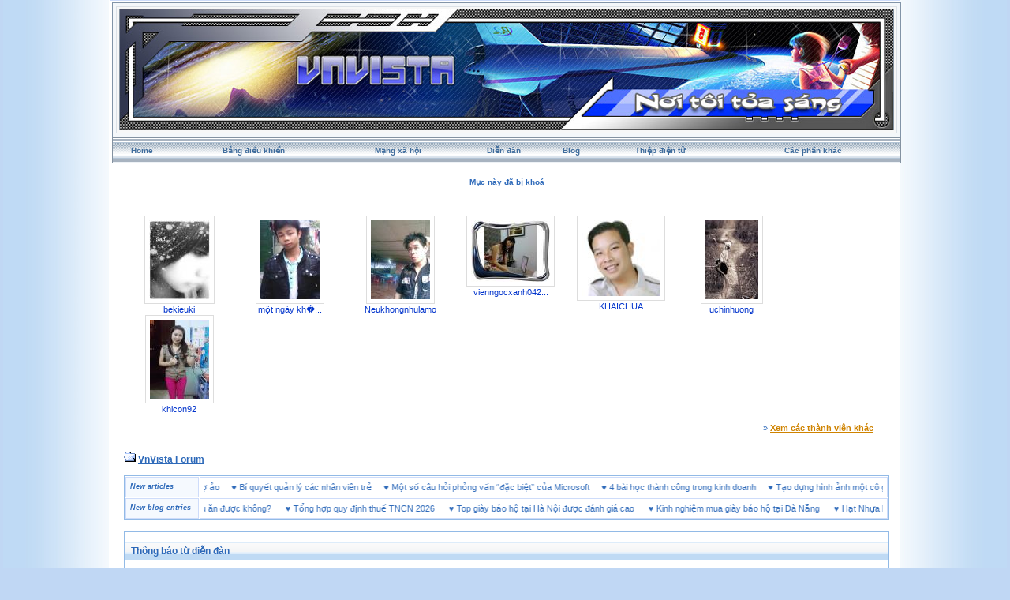

--- FILE ---
content_type: text/html; charset=UTF-8
request_url: https://vnvista.com/forums/index.php?s=67a1714a5d0a84783dd9d417a4057271&act=Arcade
body_size: 5792
content:
<!DOCTYPE html PUBLIC "-//W3C//DTD HTML 4.01 Transitional//EN">
<html xml:lang="en" lang="en" xmlns="http://www.w3.org/1999/xhtml">
<head> 
<meta http-equiv="content-type" content="text/html; charset=UTF-8" />
<meta name="keywords" content="mang xa hoi, choi game, viet blog, cong dong, ket ban, giai tri, giao luu, tao blog mien phi, dien dan, tin tuc, tro choi, game online, forums" />
<meta name="description" content="Mạng xã hội Việt Nam, tạo blog, kết bạn, giải trí, chơi game online, xem phim, nghe nhạc, trò chơi miễn phí, tin tức, chia sẻ hình ảnh, giao lưu trực tuyến">
<meta name="robots" content="index,follow">
<title>Thông báo từ diễn đàn</title>

 
<style type="text/css" media="all">
	@import url(https://vnvista.com/forums/stylesheet.css);
</style>

<script type="text/javascript" src="https://ajax.googleapis.com/ajax/libs/jquery/1.4.2/jquery.min.js"></script>

<script type="text/javascript">
$(function() {
$('#head_text').hide();
});
</script>



</head>
 
<body onLoad="ImagesResize()">
 

<div id="ipbwrapper">

<table style="width:100%" align="center"><tr><td style="padding:0px">

<!--ipb.javascript.start-->
<script type="text/javascript">
<!--
 var ipb_var_st       = "";
 var ipb_lang_tpl_q1  = "Hãy nhập trang cần tới giữa 1 và";
 var ipb_var_s        = "123f987c87deb33c0fa40fb844ff99d2";
 var ipb_var_phpext   = "php";
 var ipb_var_base_url = "https://vnvista.com/forums/index.php?s=123f987c87deb33c0fa40fb844ff99d2&amp;";
 var ipb_input_f      = "";
 var ipb_input_t      = "";
 var ipb_input_p      = "";
 var ipb_var_cookieid = "";
 var ipb_var_cookie_domain = "";
 var ipb_var_cookie_path   = "/";
 //-->
</script>
<script type="text/javascript" src='jscripts/ipb_global.js'></script>
<script type="text/javascript" src='jscripts/vbulletin_menu.js'></script>
<script type="text/javascript" src='jscripts/him.js'></script>
<!--ipb.javascript.end-->

<!-- begin logo-->
<table  align="center" class="border1"><tr><td align="left" valign="top"  style="padding: 0px;"><table width="100%" align="center" class="border2"><tr><td align="left" valign="top" style="padding: 1px;"><table width="100%" align="center" border="0" cellpadding="0" cellspacing="0" class="navborder"><tr><td align="left" valign="top" width="100%" style="padding: 0px;">

	<div style="position:absolute;">
		<embed src="https://vnvista.com/forums/images/snow.swf" width="240px" height="120px" quality="high" pluginspage="http://www.macromedia.com/go/getflashplayer" type="application/x-shockwave-flash" menu="false" wmode="transparent"></embed>
	</div>
	<a href="https://vnvista.com/forums"><img src='https://vnvista.com/forums/images/1024.jpg' width='980' height='153'></a>
</td></tr></table> </td> </tr> </table> </td> </tr> </table>
<!-- end logo-->

<!-- nav buttons bar ############ -->
<div align="center">
<table style="background-image:url(style_images/cobalt/hy_nav_back.gif); border-top-width:0px" cellpadding="0" cellspacing="0" border="0" width="100%" align="center" class="navborder">
	<tr align="center">


		<td height="33" class="hnav" style="padding: 0px;"><a href="../">Home</a></td>

		<td class="hnav" style="padding: 0px;"><a href="https://vnvista.com/forums/index.php?s=123f987c87deb33c0fa40fb844ff99d2&amp;act=UserCP">Bảng điều khiển</a></td>

		<td class="hnav" style="padding: 0px;"><a href="/mangxahoi">Mạng xã hội</a></td>

		<td class="hnav" style="padding: 0px;"><a href="https://vnvista.com/forums/index.php?s=123f987c87deb33c0fa40fb844ff99d2&amp;act=idx">Diễn đàn</a></td>

		<td class="hnav" style="padding: 0px;"><a href="/blog">Blog</a></td>

		<td class="hnav" style="padding: 0px;"><a href="https://vnvista.com/forums/index.php?s=123f987c87deb33c0fa40fb844ff99d2&amp;automodule=network&cmd=ecard">Thiệp điện tử</a></td>

        <td class="hnav" style="padding: 0px;"><!--IBF.RULES--></td>
        <td class="hnav" style="padding: 0px;"><!--IBF.CHATLINK--></td>
        <td class="hnav" style="padding: 0px;"><!--IBF.TSLLINK--></td>
		<td class="hnav" id="toplinks"><a href="#toplinks">Các phần khác <script type="text/javascript">vbmenu_register("toplinks");</script></a></td>
		<!--IBF.CHATLINK--><!--IBF.TSLLINK-->

<div id="toplinks_menu" style="display:none; width:100px" align="left">
<span style="font-size:5pt">&nbsp;</span><br />
<div class="borderwrap">
<div class="maintitle">Các phần khác</div>
 <div>- <a href='https://vnvista.com/forums/index.php?s=123f987c87deb33c0fa40fb844ff99d2&amp;act=wb' style="text-decoration:none">Ước nguyện</a></div>
 <div class="row2">- <a href='https://vnvista.com/forums/index.php?s=123f987c87deb33c0fa40fb844ff99d2&amp;act=mf' style="text-decoration:none">Kết bạn</a></div>
 <div>- <a href='https://vnvista.com/forums/index.php?s=123f987c87deb33c0fa40fb844ff99d2&amp;act=cpages' style="text-decoration:none">Thư viện</a></div>
 <div class="row2" style="color:#2b5c8d">- <a href="https://vnvista.com/forums/index.php?s=123f987c87deb33c0fa40fb844ff99d2&amp;act=Search&amp;f=" style="text-decoration:none">Tìm kiếm</a></div>
 <div>- <a href="https://vnvista.com/forums/index.php?s=123f987c87deb33c0fa40fb844ff99d2&amp;act=Members" style="text-decoration:none">Thành viên</a></div>
 <div class="row2" style="color:#2b5c8d">- <a href="https://vnvista.com/forums/index.php?s=123f987c87deb33c0fa40fb844ff99d2&amp;act=calendar" style="text-decoration:none">Sổ lịch</a></div>
 <div>- <a href="https://vnvista.com/forums/index.php?s=123f987c87deb33c0fa40fb844ff99d2&amp;act=Help" style="text-decoration:none">Trợ giúp</a></div>
</div>
</div>

	</tr>
</table>
</div>
<!-- / nav buttons bar ############ -->


	<div align="center">

		<div class="page" style="width:99%; text-align:left">
			<div style="padding:0px 10px 0px 10px">


<div style="padding: 5px;"></div>
<div id="userlinksguest">
	<p class="pcen"><b>Mục này đã bị khoá</b></b></p>
</div>
<!--GFMESSAGE-->
<br /><br />

<div class="forum_featured_profile_row">
	<div class="forum_featured_profile">
		<a href="/hi/21779" class="forum_profile_border"><img src="https://vnvista.com/forums/gallery/1205068056/tn_gallery_21779__13717.jpg" alt="bekieuki" /></a><br />
		<a href="/hi/21779">bekieuki</a>
	</div>
	<div class="forum_featured_profile">
		<a href="/hi/48319" class="forum_profile_border"><img src="https://vnvista.com/forums/gallery/1292495196/tn_gallery_48319__3033.jpg" alt="một ngày không em (^_^)" /></a><br />
		<a href="/hi/48319">một ngày kh�...</a>
	</div>
	<div class="forum_featured_profile">
		<a href="/hi/48618" class="forum_profile_border"><img src="https://vnvista.com/forums/gallery/1292495196/tn_gallery_48618__49924.jpg" alt="Neukhongnhulamo" /></a><br />
		<a href="/hi/48618">Neukhongnhulamo</a>
	</div>
	<div class="forum_featured_profile">
		<a href="/hi/57430" class="forum_profile_border"><img src="https://vnvista.com/forums/gallery/1318747787/tn_gallery_57430__36032.jpg" alt="vienngocxanh042010" /></a><br />
		<a href="/hi/57430">vienngocxanh042...</a>
	</div>
	<div class="forum_featured_profile">
		<a href="/hi/58851" class="forum_profile_border"><img src="https://vnvista.com/forums/gallery/1322486892/tn_gallery_58851__5058.jpg" alt="KHAICHUA" /></a><br />
		<a href="/hi/58851">KHAICHUA</a>
	</div>
	<div class="forum_featured_profile">
		<a href="/hi/59216" class="forum_profile_border"><img src="https://vnvista.com/forums/gallery/1326637695/tn_gallery_59216__259411.jpg" alt="uchinhuong" /></a><br />
		<a href="/hi/59216">uchinhuong</a>
	</div>
	<div class="forum_featured_profile">
		<a href="/hi/59317" class="forum_profile_border"><img src="https://vnvista.com/forums/gallery/1326637695/tn_gallery_59317__230275.jpg" alt="khicon92" /></a><br />
		<a href="/hi/59317">khicon92</a>
	</div>	<br clear="all" />
	<div class="other_members">
		&raquo; <a href="/mangxahoi">Xem các thành viên khác</a>
	</div>
</div>
<br />




<div id="navstrip"><img src='style_images/cobalt/nav.gif' border='0'  alt='&gt;' />&nbsp;<a href='https://vnvista.com/forums/index.php?s=123f987c87deb33c0fa40fb844ff99d2&amp;act=idx'>VnVista Forum</a></div>
<div class="borderwrap marquee-ticker">
<table cellspacing="1">
	<tr>
		<td class="row2" width="100"> <span class="postdetails"><b><i>New articles</i></b> </span> </td>
		<td class='row1'><MARQUEE 'behavior='scroll' direction='right' scrollamount='6' width='860' onmouseover='this.stop()' onmouseout='this.start()'> &hearts; <a href="https://vnvista.com/article596.html">Năng lực quản lý: nhân tố thứ năm</a>&nbsp; &nbsp; &nbsp;&hearts; <a href="https://vnvista.com/article595.html">Lựa chọn mục tiêu cuộc đời</a>&nbsp; &nbsp; &nbsp;&hearts; <a href="https://vnvista.com/article594.html">10 bí quyết cân bằng công việc và gia đình</a>&nbsp; &nbsp; &nbsp;&hearts; <a href="https://vnvista.com/article593.html">Cô đơn trên mạng</a>&nbsp; &nbsp; &nbsp;&hearts; <a href="https://vnvista.com/article592.html">Chứng khoán: Giấc mơ và ác mộng</a>&nbsp; &nbsp; &nbsp;&hearts; <a href="https://vnvista.com/article591.html">Tám</a>&nbsp; &nbsp; &nbsp;&hearts; <a href="https://vnvista.com/article590.html">Những tính năng của blog VnVista</a>&nbsp; &nbsp; &nbsp;&hearts; <a href="https://vnvista.com/article589.html">Các mạng xã hội thống trị Google</a>&nbsp; &nbsp; &nbsp;&hearts; <a href="https://vnvista.com/article588.html">Điều gì tạo nên một giám đốc công nghệ thông tin giỏi?</a>&nbsp; &nbsp; &nbsp;&hearts; <a href="https://vnvista.com/article587.html">Cố gắng xóa bỏ những ấn tượng xấu</a>&nbsp; &nbsp; &nbsp;&hearts; <a href="https://vnvista.com/article586.html">Cần một cách làm ăn mới</a>&nbsp; &nbsp; &nbsp;&hearts; <a href="https://vnvista.com/article585.html">Tiếp thị hướng đến doanh nhân</a>&nbsp; &nbsp; &nbsp;&hearts; <a href="https://vnvista.com/article584.html">Đưa cửa hàng thật lên chợ ảo</a>&nbsp; &nbsp; &nbsp;&hearts; <a href="https://vnvista.com/article583.html">Bí quyết quản lý các nhân viên trẻ</a>&nbsp; &nbsp; &nbsp;&hearts; <a href="https://vnvista.com/article582.html">Một số câu hỏi phỏng vấn “đặc biệt” của Microsoft</a>&nbsp; &nbsp; &nbsp;&hearts; <a href="https://vnvista.com/article581.html">4 bài học thành công trong kinh doanh</a>&nbsp; &nbsp; &nbsp;&hearts; <a href="https://vnvista.com/article580.html">Tạo dựng hình ảnh một cô gái trẻ chuyên nghiệp</a>&nbsp; &nbsp; &nbsp;&hearts; <a href="https://vnvista.com/article579.html">Góc “khác” của thế giới online đêm</a>&nbsp; &nbsp; &nbsp;&hearts; <a href="https://vnvista.com/article578.html">Phong cách người Mỹ</a>&nbsp; &nbsp; &nbsp;&hearts; <a href="https://vnvista.com/article577.html">Chỉ nghĩ đến tiền cũng làm người ta ích kỷ</a>&nbsp; &nbsp; &nbsp; </MARQUEE></td>
 	</tr>
 	<tr>
 		<td class="row2" width="100"> <span class="postdetails"> <b><i>New blog entries</i></b></span> </td>
  		<td class='row1'><MARQUEE style='behavior='scroll' direction='left' scrollamount='6' width='860' onmouseover='this.stop()' onmouseout='this.start()'>  &hearts; <a href='https://vnvista.com/forums/index.php?s=123f987c87deb33c0fa40fb844ff99d2&amp;automodule=blog&blogid=23099&cmd=showentry&eid=236681'>Lợi ích của chiết xuất tơ tằm cho làn da</a> &nbsp; &nbsp; &nbsp;&hearts; <a href='https://vnvista.com/forums/index.php?s=123f987c87deb33c0fa40fb844ff99d2&amp;automodule=blog&blogid=23099&cmd=showentry&eid=236680'>Bạch truật tác dụng thế nào?</a> &nbsp; &nbsp; &nbsp;&hearts; <a href='https://vnvista.com/forums/index.php?s=123f987c87deb33c0fa40fb844ff99d2&amp;automodule=blog&blogid=23099&cmd=showentry&eid=236679'>Tác dụng bạch hoa xà thiệt thảo</a> &nbsp; &nbsp; &nbsp;&hearts; <a href='https://vnvista.com/forums/index.php?s=123f987c87deb33c0fa40fb844ff99d2&amp;automodule=blog&blogid=23099&cmd=showentry&eid=236678'>Đu đủ chín bà bầu ăn được không?</a> &nbsp; &nbsp; &nbsp;&hearts; <a href='https://vnvista.com/forums/index.php?s=123f987c87deb33c0fa40fb844ff99d2&amp;automodule=blog&blogid=25989&cmd=showentry&eid=236677'>Tổng hợp quy định thuế TNCN 2026</a> &nbsp; &nbsp; &nbsp;&hearts; <a href='https://vnvista.com/forums/index.php?s=123f987c87deb33c0fa40fb844ff99d2&amp;automodule=blog&blogid=30022&cmd=showentry&eid=236676'>Top giày bảo hộ tại Hà Nội được đánh giá cao</a> &nbsp; &nbsp; &nbsp;&hearts; <a href='https://vnvista.com/forums/index.php?s=123f987c87deb33c0fa40fb844ff99d2&amp;automodule=blog&blogid=30019&cmd=showentry&eid=236675'>Kinh nghiệm mua giày bảo hộ tại Đà Nẵng</a> &nbsp; &nbsp; &nbsp;&hearts; <a href="https://vnvista.com/vietucplast/hat-nhua-nguyen-sinh-trong-san-xuat-linh-kien-236674">Hạt Nhựa Nguyên Sinh Trong Sản Xuất Linh Kiện</a> &nbsp; &nbsp; &nbsp;&hearts; <a href="https://vnvista.com/nguyenvanquyen/lavie-350ml-%E2%80%93-lua-chon-linh-hoat-hang-ngay-236673">LaVie 350ml – Lựa chọn linh hoạt hằng ngày</a> &nbsp; &nbsp; &nbsp;&hearts; <a href="https://vnvista.com/nguyenvanquyen/lavie-350ml-%E2%80%93-giai-phap-nuoc-uong-tien-loi-236672">LaVie 350ml – Giải pháp nước uống tiện lợi</a> &nbsp; &nbsp; &nbsp;&hearts; <a href="https://vnvista.com/nguyenvanquyen/thung-nuoc-lavie-350ml-dung-cho-van-phong-236671">Thùng nước LaVie 350ml dùng cho văn phòng</a> &nbsp; &nbsp; &nbsp;&hearts; <a href="https://vnvista.com/nguyenvanquyen/lavie-350ml-giu-vi-the-thi-truong-236670">LaVie 350ml giữ vị thế thị trường</a> &nbsp; &nbsp; &nbsp;&hearts; <a href="https://vnvista.com/nguyenvanquyen/thung-lavie-350ml-tien-loi-de-dung-236669">Thùng LaVie 350ml tiện lợi, dễ dùng</a> &nbsp; &nbsp; &nbsp;&hearts; <a href="https://vnvista.com/nguyenvanquyen/thung-lavie-350ml-duoc-doanh-nghiep-uu-tien-236668">Thùng LaVie 350ml được doanh nghiệp ưu tiên</a> &nbsp; &nbsp; &nbsp;&hearts; <a href="https://vnvista.com/nguyenvanquyen/nuoc-lavie-chai-nho-350ml-tien-loi-236667">Nước LaVie chai nhỏ 350ml tiện lợi</a> &nbsp; &nbsp; &nbsp;&hearts; <a href="https://vnvista.com/quachlangchuong/nuoc-suoi-lavie-350ml-dung-linh-hoat-236666">Nước suối LaVie 350ml dùng linh hoạt</a> &nbsp; &nbsp; &nbsp;&hearts; <a href="https://vnvista.com/quachlangchuong/nuoc-lavie-binh-20-lit-cho-nhu-cau-dai-han-236665">Nước LaVie bình 20 lít cho nhu cầu dài hạn</a> &nbsp; &nbsp; &nbsp;&hearts; <a href="https://vnvista.com/quachlangchuong/nuoc-lavie-20l-dung-hang-ngay-236664">Nước LaVie 20L dùng hằng ngày</a> &nbsp; &nbsp; &nbsp;&hearts; <a href="https://vnvista.com/quachlangchuong/binh-lavie-20l-dung-cho-gia-dinh-van-phong-236663">Bình LaVie 20L dùng cho gia đình, văn phòng</a> &nbsp; &nbsp; &nbsp;&hearts; <a href='https://vnvista.com/forums/index.php?s=123f987c87deb33c0fa40fb844ff99d2&amp;automodule=blog&blogid=30140&cmd=showentry&eid=236662'>Top 5 nhà cung cấp bảo hộ lao động tại Hà Nội</a> &nbsp; &nbsp; &nbsp;  </MARQUEE></td>
  	</tr>
</table>
</div> 

<!--IBF.NEWPMBOX-->
<script language="JavaScript" type="text/javascript">
<!--
function contact_admin() {
  // Very basic spam bot stopper

  admin_email_one = 'admin';
  admin_email_two = 'vnvista.com';

  window.location = 'mailto:'+admin_email_one+'@'+admin_email_two+'?subject=Error on the forums';

}
//-->
</script>
<br />
<div class="borderwrap">
	<h3>&nbsp;Thông báo từ diễn đàn</h3><p>Có lỗi xảy ra, nếu bạn không chắc về những gì mình làm hay không rõ về cách sử dụng chức năng này, hãy tìm trong tài liệu trợ giúp.</p>
	<div class="errorwrap">
		<h4>Lỗi được thông báo là:</h4>		<p>Admin đã tắt mục game online đối với nhóm người sử dụng của bạn bạn. Nếu bạn thấy đây là một lỗi thì hãy PM admin để báo cho họ biết.</p>
	</div>
	<form action="https://vnvista.com/forums/index.php" method="post">
	<input type="hidden" name="act" value="Login" />
	<input type="hidden" name="CODE" value="01" />
	<input type="hidden" name="s" value="123f987c87deb33c0fa40fb844ff99d2" />
	<input type="hidden" name="referer" value="s=67a1714a5d0a84783dd9d417a4057271&act=Arcade" />
	<input type="hidden" name="CookieDate" value="1" />
	<h4>Bạn chưa đăng nhập vào hệ thống</h4>
	<div class="fieldwrap"><h4>Địa chỉ email của bạn</h4>
		<input type="text" size="20" maxlength="128" name="UserName" />		<h4>Mật khẩu của bạn</h4>
		<input type="password" size="20" name="PassWord" />
		<p class="formbuttonrow1"><input class="button" type="submit" name="submit" value="Đăng nhập" /></p>
	</div>
</form>
	<!--IBF.POST_TEXTAREA-->
	<h4>Links hữu ích</h4>
	<ul>
		<li><a href="https://vnvista.com/forums/index.php?s=123f987c87deb33c0fa40fb844ff99d2&amp;act=Reg&amp;CODE=10">Quên mật khẩu</a></li>
		<li><a href="https://vnvista.com/forums/index.php?s=123f987c87deb33c0fa40fb844ff99d2&amp;act=Reg&amp;CODE=00">Đăng ký tài khoản mới</a></li>
		<li><a href="https://vnvista.com/forums/index.php?s=123f987c87deb33c0fa40fb844ff99d2&amp;act=Help&amp;CODE=00">Tài liệu trợ giúp</a></li>
		<li><a href="javascript:contact_admin();">Liên hệ với quản trị mạng</a></li>
	</ul>
	<p class="formbuttonrow"><b><a href="javascript:history.go(-1)">Quay về</a></b></p>
</div><!--TASK--><img src='/forums/index.php?act=task' border='0' height='1' width='1' alt='' /><!--ETASK-->

<!-- Copyright Information -->
        				  <div align='center' class='copyright'>
        				  	Invision Power Board 2.0.2 &copy; 2026 &nbsp;IPS, Inc.
        				  	<br />Licensed to: VnVista.com
						  </div>
        				   <!-- / Copyright -->
						  

<table cellspacing="0">
	<tr>
		<td width="45%" style="padding:0px">
			
			<!--Language disabled
				
			-->
		</td>
		<td width="10%" align="center" nowrap="nowrap" style="padding:0px"><a href="lofiversion/index.php"><b>Bản Rút Gọn</b></a></td>
		<td width="45%" align="right" nowrap="nowrap" style="padding:0px">Bây giờ là: 30th January 2026 - 05:48 PM</td>
	</tr>
</table>




<table width="100%"  class="thead" cellpadding="0" cellspacing="0">
  <tr align="left">
    <td width="58" height="38" valign="top" align="left" style="padding:0px"><a href="javascript:scroll(0,0);"><img src="style_images/cobalt/footer_top.gif" width="58" height="38" border="0" alt="" /></a></td>
    <td width="15" align="center" valign="middle" style="padding:0px"><img src="style_images/cobalt/spacer.gif" width="20" height="38" border="0" alt="" /></td>
    <td width="100%" align="center" valign="middle" style="padding:0px;color:#fff">
		<a href="https://vnvista.com/forums" rel="nofollow">Home</a>
		| <a href="/mangxahoi" rel="nofollow">Mạng xã hội</a>
		| <a href="/blog" rel="nofollow">Blog</a>
		| <a href="https://vnvista.com/forums/index.php?s=123f987c87deb33c0fa40fb844ff99d2&amp;automodule=network&cmd=ecard" rel="nofollow">Thiệp điện tử</a>
		| <a href="https://vnvista.com/forums/index.php?s=123f987c87deb33c0fa40fb844ff99d2&amp;act=Search&amp;f=" rel="nofollow">Tìm kiếm</a>
		| <a href="https://vnvista.com/forums/index.php?s=123f987c87deb33c0fa40fb844ff99d2&amp;act=Members" rel="nofollow">Thành viên</a>
		| <a href="https://vnvista.com/forums/index.php?s=123f987c87deb33c0fa40fb844ff99d2&amp;act=calendar" rel="nofollow">Sổ lịch</a>
  </td>

  </tr>
</table>
</div></div>
</td>
  </tr>
</table>
<!-- /content area table -->

</div>

<script type="text/javascript">vBulletin_init();</script>

<script src="https://www.google-analytics.com/urchin.js" type="text/javascript">
</script>
<script type="text/javascript">
_uacct = "UA-362619-1";
urchinTracker();
</script>

<script defer src="https://static.cloudflareinsights.com/beacon.min.js/vcd15cbe7772f49c399c6a5babf22c1241717689176015" integrity="sha512-ZpsOmlRQV6y907TI0dKBHq9Md29nnaEIPlkf84rnaERnq6zvWvPUqr2ft8M1aS28oN72PdrCzSjY4U6VaAw1EQ==" data-cf-beacon='{"version":"2024.11.0","token":"eb422a546d6a4eef9b7e53410e7604f3","r":1,"server_timing":{"name":{"cfCacheStatus":true,"cfEdge":true,"cfExtPri":true,"cfL4":true,"cfOrigin":true,"cfSpeedBrain":true},"location_startswith":null}}' crossorigin="anonymous"></script>
</body> 
</html>